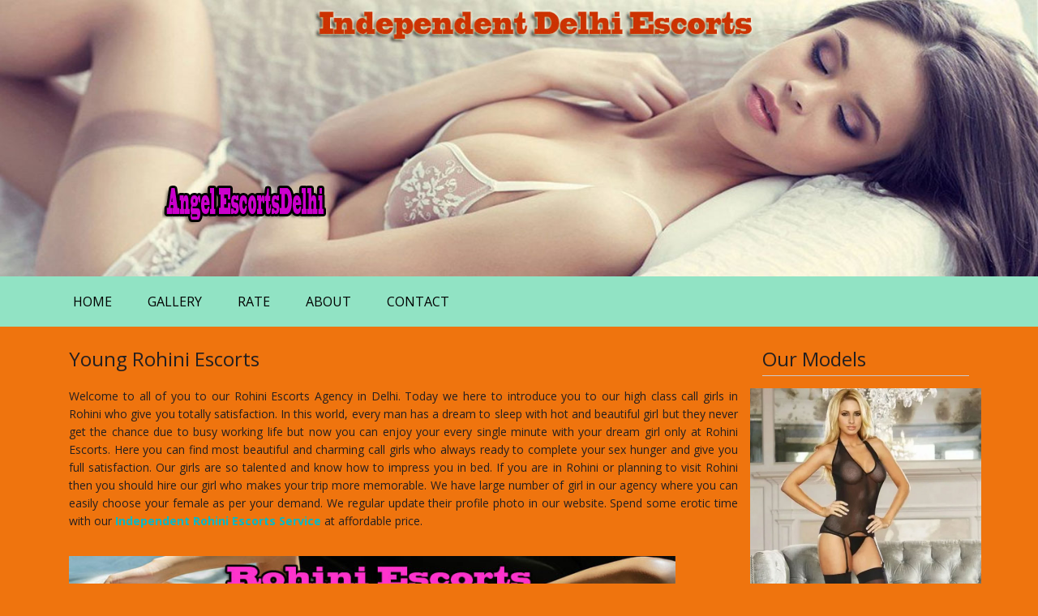

--- FILE ---
content_type: text/html
request_url: http://www.angelescortsdelhi.in/rohini.html
body_size: 3227
content:
<!DOCTYPE html>
<html lang="en">

<head>
<meta charset="utf-8" />
<meta content="IE=edge" http-equiv="X-UA-Compatible" />
<meta content="width=device-width, initial-scale=1" name="viewport"/>
<title> Rohini Escorts | 000000000 | Rohini Call Girls</title>
<meta name="description" content="Book your dream partner from the most reputed escorts agency in Rohini. dial 0000000000 to book our Rohini call girls now."/>
<meta name="keywords" content="Rohini escorts, escorts in Rohini, independent Rohini escorts, Rohini independent escorts, escort service in Rohini, Rohini call girls"/>
<meta name="robots" content="follow, index, all" />
<meta name="revisit-after" content="2 days">
<meta name="expires" content="never">
<link href='https://fonts.googleapis.com/css?family=Open+Sans:400,300,600,300italic,400italic,600italic,700' rel='stylesheet' type='text/css' />
<link rel="shortcut icon" href="img/favicon.ico" />
<link rel="stylesheet" href="css/default.css" />
<!-- custom css -->
<link rel="stylesheet" href="css/custom.css" />
<link rel="canonical" href="http://www.angelescortsdelhi.in/rohini.html" />

</head>
<body>
<!-- banner start -->
<header>
  <div class="top-head-block">
    <div class="top-head">
      <h2 class="logo"><a href="index.html"><img src="img/logo.png" alt="Hot Call girl"></a></h2>
    </div>
     
  </div>
  <div class="banner"><img src="img/banner.jpg" class="img-responsive" alt="Sexy girl"> </div>
  <div class="menu"> <span></span> <span></span> <span></span> </div>
  <nav>
    <div class="container">
      <ul class="navi">
        <li> <a href="index.html" title="home" class="active"> Home</a></li>
       
        <li> <a href="gallery.html" title="gallery" >GALLERY </a></li>
        <li> <a href="rate.html" title="rate"> Rate</a></li>
        <li> <a href="about.html" title="About">About</a></li>
      
        <li> <a href="contact-us.html" title="contact us">CONTACT</a></li>
      </ul>
    </div>
  </nav>
</header>
<!-- header end --> 
<!-- content start -->
<section>
  <div class="container">
  <div class="col-9">
    <h1 class="sec-head">Young Rohini Escorts</h1>
    <p class="sec-cont">Welcome to all of you to our Rohini Escorts Agency in Delhi. Today we here to introduce you to our high class call girls in Rohini who give you totally satisfaction. In this world, every man has a dream to sleep with hot and beautiful girl but they never get the chance due to busy working life but now you can enjoy your every single minute with your dream girl only at Rohini Escorts. Here you can find most beautiful and charming call girls who always ready to complete your sex hunger and give you full satisfaction. Our girls are so talented and know how to impress you in bed. If you are in Rohini or planning to visit Rohini then you should hire our girl who makes your trip more memorable. We have large number of girl in our agency where you can easily choose your female as per your demand. We regular update their profile photo in our website. Spend some erotic time with our <strong><a href="rohini.html">Independent Rohini Escorts Service</a></strong> at affordable price. </p><br>
    <img height="220px" src="img/s/rohini.jpg"><br>
	
	  <h2 class="sec-head">Get 100% real satisfaction through Escorts in Rohini</h2>
	
    <p class="sec-cont">If you are searching for high profile call girls service with which you want to create erotic moment then our agency is better option for you. There are wide ranges of girl in our agency with real photos. The images you see in our website are 100% real and if you choose any girl through profile then we provide the same girls to you. You can talk with our girl while hiring. Our all females are so intelligent and have attractive figure with friendly behavior. They all know how to respect your feeling and never give a chance to disappoint you.  Our <strong><a href="rohini.html">Escorts in Rohini</a></strong> give service to our client as per their choice. They always make sure that you feel happy with them. So you can easily fulfill your lust here with our charming call girls in Rohini. So don't waste single minutes to hire your female and have fun with them.</p><br><br>
	<img height="220px" src="img/s/rohini1.jpg"><br>
	  <h3 class="sec-head">Enjoy Romantic Incall or outcall offer by Rohini Call Girls</h3>
	
    <p class="sec-cont">Everyone wants to romance with beautiful girls in their dream place but not everyone can fulfill their wish due to lack of resources. But now you can fulfill your all sensual desire with your dream girl only at <strong><a href="rohini.html">Rohini Call Girls</a></strong>. We provide in call and outcall service to our clients where they can take our girl whenever they want. Our female never ask any question about anything. They will ready to go with them for parties and they will show them the most beautiful and historical places in the city. People are new for the city and they will feel lonely to avoid their loneliness they like to hire the Russian escort services in Rohini/NCR. There is no need for the guide if they take local companion girls with them, because they know the important places so they will take them for the important places and they will explain the history of the places.</p><br>
    <img height="220px" src="img/s/rohini2.jpg"><br>
   
	</div>
           <div class="col-3">
	<h3 class="sec-head local-area-hd">Our Models</h3>
	  <div class="row side-img">
		<img src="img/gallery/tina.jpg" class="img-responsive" alt="Delhi Escorts" title="Tina">
		<img src="img/gallery/angela.jpg" class="img-responsive" alt="Independent Delhi Escorts" title="Angela">
	
	  </div>
            <div class="col-12 local-area-bg">
        <h2 class="sec-head local-area-hd">Areas</h2>
        <ul class="local-area">
          <li><a href="aerocity.html" title="aerocityi Escorts">Aerocity Escorts</a></li>
          <li><a href="mahipalpur.html" title="mahipalpur Escorts">Mahipalpur Escorts</a></li>
          <li><a href="saket.html" title="saket Escorts">Saket  Escorts</a></li>
          <li><a href="gurgaon.html" title="gurgaon Escorts">Gurgaon Escorts</a></li>
          <li><a href="connaught-place.html" title="connaught-place">Connaught Place Escorts</a></li>
          <li><a href="kirti-nagar.html" title="kirti-nagar Escorts">Kirti Nagar Escorts</a></li>
          <li><a href="uttam-nagar.html" title="uttam-nagar Escorts">Uttam Nagar Escorts</a></li>
          <li><a href="vasant-vihar.html" title="vasant-vihari Escorts">Vasant Vihar Escorts</a></li>
          <li><a href="vasant-kunj.html" title="vasant-kunj Escorts">Vasant Kunj Escorts</a></li>
          <li><a href="preet-vihar.html" title="preet-vihar Escorts">Preet Vihar Escorts</a></li>
          <li><a href="south-delhi.html" title="south-delhi Escorts">South Delhi Escorts</a></li>
          <li><a href="vaishali.html" title="vaishali Escorts">Vaishali Escorts</a></li>
		  <li><a href="rohini.html" title="rohini Escorts">Rohini Escorts</a></li>
          <li><a href="noida.html" title="noida Escorts">Noida Escorts</a></li>
          <li><a href="paschim-vihar.html" title="paschim-vihar Escorts">Paschim Vihar Escorts</a></li>
        </ul>
      </div>



	</div>
  	</div>    
  </div>
</section>

<!-- content end --> 
<!-- footer start -->
<footer>
  <div class="container">
    <div>
      <ul class="ftr-menu">
        <li> <a href="index.html">Home</a></li>
        <li> <a href="about.html">About Us</a></li>
        
        <li> <a href="gallery.html">Gallery</a></li>
        <li> <a href="rate.html">Rate </a></li>
        <li> <a href="contact-us.html"> Contact Us </a></li>
      </ul>
    </div>
    <div class="smm">
      <ul>
         
      </ul>
    </div>
  </div>
  <div class="copyright">
    <p>All Rights Reserved. Copyright © 2020 <a href="index.html">Delhi Escorts</a></p>
  </div>
</footer>
<!-- footer end --> 





<!-- WhatsHelp.io widget -->
<script type="text/javascript">
(function () {
var options = {
whatsapp: "+91 0000000000", // WhatsApp number
call_to_action: "Hello, How May I Help You?", // Call to action
position: "left", // Position may be 'right' or 'left'
};
var proto = document.location.protocol, host = "whatshelp.io", url = proto + "//static." + host;
var s = document.createElement('script'); s.type = 'text/javascript'; s.async = true; s.src = url + '/widget-send-button/js/init.js';
s.onload = function () { WhWidgetSendButton.init(host, proto, options); };
var x = document.getElementsByTagName('script')[0]; x.parentNode.insertBefore(s, x);
})();
</script>

<!-- /WhatsHelp.io widget -->




<script src="js/1.11.3/jquery.min.js"></script> 
<script>
$(document).ready(function(){
    $(".menu").click(function(){
        $(".navi").slideToggle();
    });
	});
</script>
</body>

</html>


--- FILE ---
content_type: text/css
request_url: http://www.angelescortsdelhi.in/css/default.css
body_size: 1625
content:
/** default css **/
html { font-family: sans-serif; -webkit-text-size-adjust: 100%; -ms-text-size-adjust: 100% }
body { font-family: 'Open Sans', sans-serif; color: #585858; font-size: 14px; font-weight: 300; width: 100%; margin: 0px; padding: 0px; background: #ef740e; }
* { -webkit-box-sizing: border-box; -moz-box-sizing: border-box; box-sizing: border-box; margin: 0; padding: 0; }
*:before, *:after { -webkit-box-sizing: border-box; -moz-box-sizing: border-box; box-sizing: border-box; }
.clearfix, .clearfix:before, .clearfix:after, .container:before, .container:after, .container-fluid:before, .container-fluid:after, .row:before, .row:after { content: " "; display: table; clear: both; }
.center-block { display: block; margin-left: auto; margin-right: auto; }
article, aside, details, figcaption, figure, footer, header, hgroup, main, menu, nav, section, summary { display: block; }
.group:after { visibility: hidden; display: block; font-size: 0; content: " "; clear: both; height: 0; }
.group { display: inline-block; clear: both; }
/* start commented backslash hack \*/ 
* html .group { height: 1%; }
.group { display: block; } /* close commented backslash hack */
a img { border: 0; }
.clr { clear: both; margin: 0; padding: 0; }
.fright { float: right !important; }
.fleft { float: left !important; }
ul { margin: 0; padding: 0; }
li { list-style-type: none; }
a { text-decoration: none; outline: none; }
figure { margin: 0; }
img { vertical-align: middle; }
.img-responsive { width: 100%; height: auto; }
.img-rounded { border-radius: 6px; }
.img-thumbnail { padding: 4px; line-height: 1.42857143; background-color: #ffffff; border: 1px solid #dddddd; border-radius: 4px; -webkit-transition: all 0.2s ease-in-out; -o-transition: all 0.2s ease-in-out; transition: all 0.2s ease-in-out; display: inline-block; max-width: 100%; height: auto; }
.img-circle { border-radius: 50%; }
.white-bg { background: #fff; }
.brand-bg { background: #0ead99; }
.txt-center { text-align: center !important; }
.txt-left { text-align: left !important; }
.txt-right { text-align: right !important; }
.mr-top-none { margin-top: 0 !important; }
.container { margin-right: auto; margin-left: auto; padding-left: 15px; padding-right: 15px; position: relative; }
.container-fluid { margin-right: auto; margin-left: auto; padding-left: 15px; padding-right: 15px; }
.row { margin-left: -15px; margin-right: -15px; }
/****form********/
.form-control { border: 1px solid #d2d2d2; color: #7d7d7d; display: block; font-size: 14px; line-height: 1.42857; padding: 10px 12px; background: #fff; outline: 0 none; border-radius: 5px; }
.form-control:hover { box-shadow: 0 0 8px rgba(82, 168, 236, 0.6); outline: 0 none; }
.form-group { padding-top: 10px; padding-bottom: 10px; }
.form-group label { display: block; padding: 10px 0; width: 100%; }
.form-group .form-control { float: left; width: 100%; }
.form-control:focus { box-shadow: 0 1px 1px rgba(0, 0, 0, 0.075); outline: 0 none; }
/** select **/
select {  /* styling */ background-color: white; display: inline-block; line-height: 1.5em; padding: 10px 12px;  /* reset */ margin: 0; -webkit-box-sizing: border-box; -moz-box-sizing: border-box; box-sizing: border-box; -webkit-appearance: none; -moz-appearance: none; color: #7d7d7d; }
select.manul { background-image: linear-gradient(45deg, transparent 50%, gray 50%), linear-gradient(135deg, gray 50%, transparent 50%), linear-gradient(to right, #ccc, #ccc); background-position: calc(100% - 20px) calc(1em + 2px), calc(100% - 15px) calc(1em + 2px), calc(100% - 2.5em) 0.5em; background-size: 5px 5px, 5px 5px, 1px 1.5em; background-repeat: no-repeat; border: 1px solid #d2d2d2; border-radius: 5px; }
select.manul:focus { background-image: linear-gradient(45deg, #e84c3d 50%, transparent 50%), linear-gradient(135deg, transparent 50%, #e84c3d 50%), linear-gradient(to right, #ccc, #ccc); background-position: calc(100% - 15px) 1em, calc(100% - 20px) 1em, calc(100% - 2.5em) 0.5em; background-size: 5px 5px, 5px 5px, 1px 1.5em; background-repeat: no-repeat; outline: 0; border-color: #f89b92; box-shadow: 0 1px 1px rgba(0, 0, 0, 0.075) inset, 0 0 8px rgba(232, 76, 71, 0.6); }
/********default end**********/
/**** width****/
.w10 { width: 10%; }
.w20 { width: 20%; }
.w30 { width: 30%; }
.w40 { width: 40%; }
.w50 { width: 50%; }
.w60 { width: 60%; }
.w70 { width: 70%; }
.w80 { width: 80%; }
.w90 { width: 90%; }
.w100 { width: 100%; }
/****grid******/
.col, .col-1, .col-2, .col-3, .col-4, .col-5, .col-6, .col-7, .col-8, .col-9, .col-10, .col-11, .col-12 { position: relative; min-height: 1px; padding-left: 15px; padding-right: 15px; float: left; }
.col-12 { width: 100%; }
.col-11 { width: 91.66666667%; }
.col-10 { width: 83.33333333%; }
.col-9 { width: 75%; }
.col-8 { width: 66.66666667%; }
.col-7 { width: 58.33333333%; }
.col-6 { width: 50%; }
.col-5 { width: 41.66666667%; }
.col-4 { width: 33.33333333%; }
.col-3 { width: 25%; }
.col-2 { width: 16.66666667%; }
.col-1 { width: 8.33333333%; }
/****grid end******/
/****media*****/


@media (max-width:1200px) {
.container { width: 1170px; }
}
 @media (max-width:992px) {
.container { width: 750px; }
.w50-sm { width: 50% !important; }
.w100-sm { width: 100% !important; }
}
 @media (max-width: 767px) {
.container { width: auto; }
.col, .col-1, .col-2, .col-3, .col-4, .col-5, .col-6, .col-7, .col-8, .col-9, .col-10, .col-11, .col-12 { width: 100% !important; }
.w50-xs { width: 50% !important; }
}


--- FILE ---
content_type: text/css
request_url: http://www.angelescortsdelhi.in/css/custom.css
body_size: 1677
content:
@import url("font-awesome.min.css");
.pd-right-none { padding-right: 0; }
body {color: #231f20; font-size: 14px; line-height: 22px; }
.container { width: 100%; max-width: 1170px; display: block; margin: 0 auto; }
/*******start layout**********/
section{padding:15px 0;}
header{position:relative;}
.top-head-block{position:absolute; z-index:100; width:40%; bottom:100px;  padding:10px 0 0 200px;}
.top-head{ float:left; width:100%;}
nav{background:#91e3c4;}
.navi{position:relative;}
.navi>li{display:inline-block;}
.navi>li>a{display:block; padding:20px; color:#000; font-weight:400; font-size:16px; transition:all 0.2s ease-in-out; -webkit-transition: all 0.2s ease-in-out; -o-transition: all 0.2s ease-in-out; text-transform:uppercase;}
.navi>li>a:hover{background:#333;}
.submenu{position:absolute; background:#0a3f21; padding:10px; z-index:10; border-top:2px solid #fff; display:none}
.submenu >li>a{color:#fff; font-size:15px; font-weight:normal; padding:8px ; display:block;}
.submenu >li>a:hover{background:#333;}
.navi>li:hover .submenu{display:block;}

.callus{display:block; float:left; padding-top:15px; font-size:18px; font-weight:normal; padding-bottom:10px; font-style:italic;}
.callus>a{display:block; color:#333;}
.callus>span{font-size:24px;}
.sec-head{font-size:24px; font-weight:normal; margin:10px 0; line-height:30px;}
.sec-cont{font-size:14px; padding:10px 0; font-weight:normal; text-align:justify;}
.cat-hd{font-size:20px; font-weight:600; border-bottom:2px solid #0a3f21; text-align:left; padding:10px 0;  color:#000;}
.cat-block{margin-bottom:20px;}
.pd-tb10{padding-top:10px; padding-bottom:10px;}
footer{background:#0a3f21; text-align:center}
.smm li{display:inline-block; margin-bottom:10px;}
.smm li>a{color:#fff; display:block; font-size:16px; width: 30px; height: 30px; background: #3c529d; line-height: 30px; box-shadow: 0px 0px 1px #716E6E;}
.twitr{background:#00bdec !important;}
.g-pls{background:#da4a25 !important;}
.pintrst{background:#d1241e !important;}
.ftr-menu>li{display:inline-block;}
.ftr-menu>li>a{display:block; color:#fff; padding:5px 10px; font-size:12px; text-transform:uppercase; font-weight:normal; -webkit-transition: all 0.2s ease-in-out; -o-transition: all 0.2s ease-in-out; transition: all 0.2s ease-in-out;}
.ftr-menu>li>a:hover{background:#333;}
.copyright{background:#fff; color:#333;  font-weight:normal; font-size:12px; padding:5px 0;}
.gallery{position:relative; -webkit-transition: all 0.2s ease-in-out; -o-transition: all 0.2s ease-in-out; transition: all 0.2s ease-in-out;}
.gallery a{display:block; margin:15px 0;}
.cato-btn{background:#000; position:absolute; bottom:0; width:100%; opacity:0.8; text-align:center; font-weight:normal; display:block; color:#fff;font-size:16px; padding:5px 0; -webkit-transition: all 0.2s ease-in-out; -o-transition: all 0.2s ease-in-out; transition: all 0.2s ease-in-out;}
.gallery:hover .cato-btn{bottom:40px; height:50px; line-height:50px; font-size:20px; padding:0;}
/** about us **/
.brdcum{background:#f0f0f0; color:#000; text-align:right; font-weight:normal; padding:5px 0;}
.brdcum>li{border-left:1px solid #999; display:inline-block; padding:0 10px; color:#000;  font-weight:normal;}
.brdcum>li>a{color:#000;  font-weight:normal;}
.brdcum>li:first-child{border:none;}

.pd-none{padding:0 !important; }
.gallery-block>div{margin:10px 0;}
.pd-lft-50{padding-left:50px;}
.links-img{width:100%; max-width:468px;}
/**/
.side-bar{background:#f2f2f2; padding:15px;}
.side-link-hd{font-size:24px; color:#231f20; font-weight: normal;}
.side-link li{display:block;}
.side-link li a{display:block; color:#231f20; border-bottom:1px dashed #333; padding:15px 5px; margin:0 10px;}
.side-link li a i{padding-right:5px;}
.side-link li a:hover{color:#0a3f21;}

/*Profile*/
.prof { padding: 15px 30px; color:#000;}
.prof, .prof ul, .prof li { overflow: hidden; clear: both; }
.prof li { padding: 8px 15px; border-bottom:1px dashed #333;}
.prof li:hover { background: #0a3f21; color: #FFF; }
.pnme { margin: 0 30px 0 0; width: 135px; font-size: 17px; float: left; }
.pnme span { float: right; }
.pfdet { font-size: 16px; overflow: hidden; }
/*Profile closed*/
a {color:#04bac8;}
/*Local Area*/
.local-area-bg{border:1px solid #ccc; padding-bottom:10px;}
.local-area-hd{border-bottom: 1px solid #ccc; padding-bottom: 5px;}
.local-area li{display:block;}
.local-area li a{display:inline-block; text-transform:uppercase; padding:5px 15px 8px 5px; color:#fff;}
.local-area li a:hover{background:#0a3f21; color:#fff;}
.side-img{margin-top:15px;}
.side-img img{margin-bottom:10px;}
.profile-pic{float:left; margin:0 15px 15px 0;}

@media (max-width:1200px) {
}
@media (max-width:992px) {
.gallery:hover .cato-btn{bottom:40px; height:50px; line-height:50px; font-size:14px; padding:0;}
}
@media (max-width: 768px) {
	.top-head-block{position:inherit !important; margin-top:10px; width:100%; bottom:0; padding:0;}
	.top-head, .callus{float:none; text-align:center; display:block; width:100%; font-size:16px;}
	.callus>span{font-size:22px;}
	nav{position:absolute; top:60px;  width:100%; text-align:center; z-index:101;}
	.navi{display:none; padding:10px 0;}
	.navi>li{display:block;}
	.navi > li > a {padding:15px 0; font-size:14px;}
	.submenu{position:inherit; display:block; border-width:1px; border-color:#ccc}
	.menu{width:40px; height:40px; background:#0a3f21; color:#fff; position:absolute;top:10px; right:20px; z-index:200; padding:8px; cursor:pointer;}
	.menu>span{display:block; background:#fff; height:3px; width:100%; z-index:200; margin:4px 0;}
	.logo img{max-width:150px; width:100%;}
	.smm{margin:5px 0;}

}
@media (max-width: 468px) {

}
